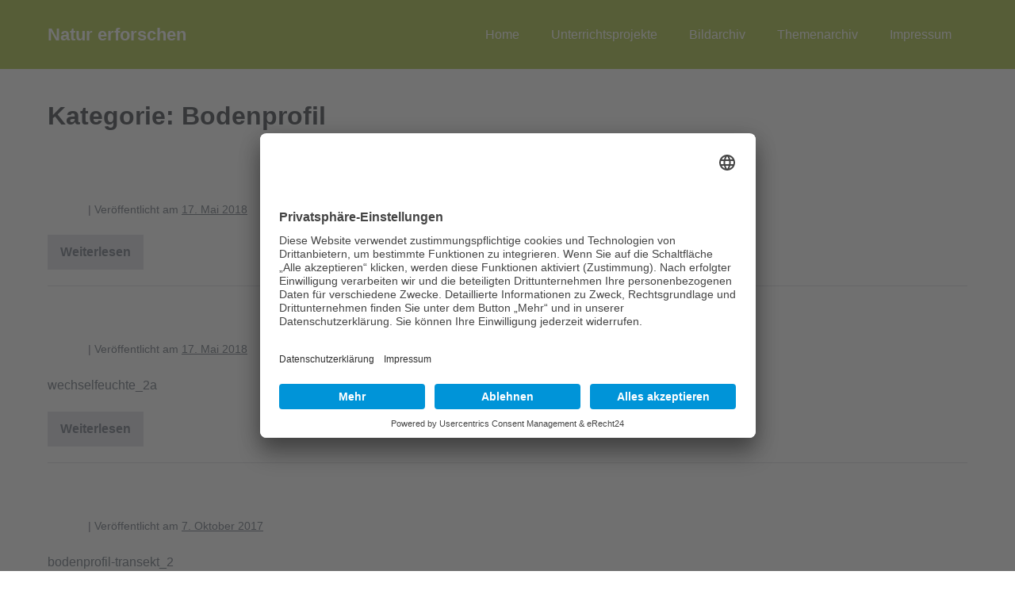

--- FILE ---
content_type: text/html; charset=UTF-8
request_url: https://www.natur-erforschen.net/media-category/bodenprofil-waldboden/
body_size: 9006
content:
 <!DOCTYPE html>
<html lang="de">
<head>
<meta charset="UTF-8">
<meta name="viewport" content="width=device-width, initial-scale=1">
<link rel="profile" href="http://gmpg.org/xfn/11">
<title>Bodenprofil - Natur erforschen</title>
<meta name='robots' content='max-image-preview:large' />
<link rel="alternate" type="application/rss+xml" title="Natur erforschen &raquo; Feed" href="https://www.natur-erforschen.net/feed/" />
<link rel="alternate" type="application/rss+xml" title="Natur erforschen &raquo; Kommentar-Feed" href="https://www.natur-erforschen.net/comments/feed/" />
<link rel="alternate" type="application/rss+xml" title="Natur erforschen &raquo; Kategorie-Feed für Bodenprofil" href="https://www.natur-erforschen.net/media-category/bodenprofil-waldboden/feed/" />
<style class="wpbf-google-fonts"></style>
<style id='wp-img-auto-sizes-contain-inline-css'>
img:is([sizes=auto i],[sizes^="auto," i]){contain-intrinsic-size:3000px 1500px}
/*# sourceURL=wp-img-auto-sizes-contain-inline-css */
</style>
<style id='wp-block-library-inline-css'>
:root{--wp-block-synced-color:#7a00df;--wp-block-synced-color--rgb:122,0,223;--wp-bound-block-color:var(--wp-block-synced-color);--wp-editor-canvas-background:#ddd;--wp-admin-theme-color:#007cba;--wp-admin-theme-color--rgb:0,124,186;--wp-admin-theme-color-darker-10:#006ba1;--wp-admin-theme-color-darker-10--rgb:0,107,160.5;--wp-admin-theme-color-darker-20:#005a87;--wp-admin-theme-color-darker-20--rgb:0,90,135;--wp-admin-border-width-focus:2px}@media (min-resolution:192dpi){:root{--wp-admin-border-width-focus:1.5px}}.wp-element-button{cursor:pointer}:root .has-very-light-gray-background-color{background-color:#eee}:root .has-very-dark-gray-background-color{background-color:#313131}:root .has-very-light-gray-color{color:#eee}:root .has-very-dark-gray-color{color:#313131}:root .has-vivid-green-cyan-to-vivid-cyan-blue-gradient-background{background:linear-gradient(135deg,#00d084,#0693e3)}:root .has-purple-crush-gradient-background{background:linear-gradient(135deg,#34e2e4,#4721fb 50%,#ab1dfe)}:root .has-hazy-dawn-gradient-background{background:linear-gradient(135deg,#faaca8,#dad0ec)}:root .has-subdued-olive-gradient-background{background:linear-gradient(135deg,#fafae1,#67a671)}:root .has-atomic-cream-gradient-background{background:linear-gradient(135deg,#fdd79a,#004a59)}:root .has-nightshade-gradient-background{background:linear-gradient(135deg,#330968,#31cdcf)}:root .has-midnight-gradient-background{background:linear-gradient(135deg,#020381,#2874fc)}:root{--wp--preset--font-size--normal:16px;--wp--preset--font-size--huge:42px}.has-regular-font-size{font-size:1em}.has-larger-font-size{font-size:2.625em}.has-normal-font-size{font-size:var(--wp--preset--font-size--normal)}.has-huge-font-size{font-size:var(--wp--preset--font-size--huge)}.has-text-align-center{text-align:center}.has-text-align-left{text-align:left}.has-text-align-right{text-align:right}.has-fit-text{white-space:nowrap!important}#end-resizable-editor-section{display:none}.aligncenter{clear:both}.items-justified-left{justify-content:flex-start}.items-justified-center{justify-content:center}.items-justified-right{justify-content:flex-end}.items-justified-space-between{justify-content:space-between}.screen-reader-text{border:0;clip-path:inset(50%);height:1px;margin:-1px;overflow:hidden;padding:0;position:absolute;width:1px;word-wrap:normal!important}.screen-reader-text:focus{background-color:#ddd;clip-path:none;color:#444;display:block;font-size:1em;height:auto;left:5px;line-height:normal;padding:15px 23px 14px;text-decoration:none;top:5px;width:auto;z-index:100000}html :where(.has-border-color){border-style:solid}html :where([style*=border-top-color]){border-top-style:solid}html :where([style*=border-right-color]){border-right-style:solid}html :where([style*=border-bottom-color]){border-bottom-style:solid}html :where([style*=border-left-color]){border-left-style:solid}html :where([style*=border-width]){border-style:solid}html :where([style*=border-top-width]){border-top-style:solid}html :where([style*=border-right-width]){border-right-style:solid}html :where([style*=border-bottom-width]){border-bottom-style:solid}html :where([style*=border-left-width]){border-left-style:solid}html :where(img[class*=wp-image-]){height:auto;max-width:100%}:where(figure){margin:0 0 1em}html :where(.is-position-sticky){--wp-admin--admin-bar--position-offset:var(--wp-admin--admin-bar--height,0px)}@media screen and (max-width:600px){html :where(.is-position-sticky){--wp-admin--admin-bar--position-offset:0px}}
/*# sourceURL=wp-block-library-inline-css */
</style><style id='global-styles-inline-css'>
:root{--wp--preset--aspect-ratio--square: 1;--wp--preset--aspect-ratio--4-3: 4/3;--wp--preset--aspect-ratio--3-4: 3/4;--wp--preset--aspect-ratio--3-2: 3/2;--wp--preset--aspect-ratio--2-3: 2/3;--wp--preset--aspect-ratio--16-9: 16/9;--wp--preset--aspect-ratio--9-16: 9/16;--wp--preset--color--black: #000000;--wp--preset--color--cyan-bluish-gray: #abb8c3;--wp--preset--color--white: #ffffff;--wp--preset--color--pale-pink: #f78da7;--wp--preset--color--vivid-red: #cf2e2e;--wp--preset--color--luminous-vivid-orange: #ff6900;--wp--preset--color--luminous-vivid-amber: #fcb900;--wp--preset--color--light-green-cyan: #7bdcb5;--wp--preset--color--vivid-green-cyan: #00d084;--wp--preset--color--pale-cyan-blue: #8ed1fc;--wp--preset--color--vivid-cyan-blue: #0693e3;--wp--preset--color--vivid-purple: #9b51e0;--wp--preset--gradient--vivid-cyan-blue-to-vivid-purple: linear-gradient(135deg,rgb(6,147,227) 0%,rgb(155,81,224) 100%);--wp--preset--gradient--light-green-cyan-to-vivid-green-cyan: linear-gradient(135deg,rgb(122,220,180) 0%,rgb(0,208,130) 100%);--wp--preset--gradient--luminous-vivid-amber-to-luminous-vivid-orange: linear-gradient(135deg,rgb(252,185,0) 0%,rgb(255,105,0) 100%);--wp--preset--gradient--luminous-vivid-orange-to-vivid-red: linear-gradient(135deg,rgb(255,105,0) 0%,rgb(207,46,46) 100%);--wp--preset--gradient--very-light-gray-to-cyan-bluish-gray: linear-gradient(135deg,rgb(238,238,238) 0%,rgb(169,184,195) 100%);--wp--preset--gradient--cool-to-warm-spectrum: linear-gradient(135deg,rgb(74,234,220) 0%,rgb(151,120,209) 20%,rgb(207,42,186) 40%,rgb(238,44,130) 60%,rgb(251,105,98) 80%,rgb(254,248,76) 100%);--wp--preset--gradient--blush-light-purple: linear-gradient(135deg,rgb(255,206,236) 0%,rgb(152,150,240) 100%);--wp--preset--gradient--blush-bordeaux: linear-gradient(135deg,rgb(254,205,165) 0%,rgb(254,45,45) 50%,rgb(107,0,62) 100%);--wp--preset--gradient--luminous-dusk: linear-gradient(135deg,rgb(255,203,112) 0%,rgb(199,81,192) 50%,rgb(65,88,208) 100%);--wp--preset--gradient--pale-ocean: linear-gradient(135deg,rgb(255,245,203) 0%,rgb(182,227,212) 50%,rgb(51,167,181) 100%);--wp--preset--gradient--electric-grass: linear-gradient(135deg,rgb(202,248,128) 0%,rgb(113,206,126) 100%);--wp--preset--gradient--midnight: linear-gradient(135deg,rgb(2,3,129) 0%,rgb(40,116,252) 100%);--wp--preset--font-size--small: 14px;--wp--preset--font-size--medium: 20px;--wp--preset--font-size--large: 20px;--wp--preset--font-size--x-large: 42px;--wp--preset--font-size--tiny: 12px;--wp--preset--font-size--regular: 16px;--wp--preset--font-size--larger: 32px;--wp--preset--font-size--extra: 44px;--wp--preset--spacing--20: 0.44rem;--wp--preset--spacing--30: 0.67rem;--wp--preset--spacing--40: 1rem;--wp--preset--spacing--50: 1.5rem;--wp--preset--spacing--60: 2.25rem;--wp--preset--spacing--70: 3.38rem;--wp--preset--spacing--80: 5.06rem;--wp--preset--shadow--natural: 6px 6px 9px rgba(0, 0, 0, 0.2);--wp--preset--shadow--deep: 12px 12px 50px rgba(0, 0, 0, 0.4);--wp--preset--shadow--sharp: 6px 6px 0px rgba(0, 0, 0, 0.2);--wp--preset--shadow--outlined: 6px 6px 0px -3px rgb(255, 255, 255), 6px 6px rgb(0, 0, 0);--wp--preset--shadow--crisp: 6px 6px 0px rgb(0, 0, 0);}:root { --wp--style--global--content-size: 1000px;--wp--style--global--wide-size: 1400px; }:where(body) { margin: 0; }.wp-site-blocks > .alignleft { float: left; margin-right: 2em; }.wp-site-blocks > .alignright { float: right; margin-left: 2em; }.wp-site-blocks > .aligncenter { justify-content: center; margin-left: auto; margin-right: auto; }:where(.wp-site-blocks) > * { margin-block-start: 24px; margin-block-end: 0; }:where(.wp-site-blocks) > :first-child { margin-block-start: 0; }:where(.wp-site-blocks) > :last-child { margin-block-end: 0; }:root { --wp--style--block-gap: 24px; }:root :where(.is-layout-flow) > :first-child{margin-block-start: 0;}:root :where(.is-layout-flow) > :last-child{margin-block-end: 0;}:root :where(.is-layout-flow) > *{margin-block-start: 24px;margin-block-end: 0;}:root :where(.is-layout-constrained) > :first-child{margin-block-start: 0;}:root :where(.is-layout-constrained) > :last-child{margin-block-end: 0;}:root :where(.is-layout-constrained) > *{margin-block-start: 24px;margin-block-end: 0;}:root :where(.is-layout-flex){gap: 24px;}:root :where(.is-layout-grid){gap: 24px;}.is-layout-flow > .alignleft{float: left;margin-inline-start: 0;margin-inline-end: 2em;}.is-layout-flow > .alignright{float: right;margin-inline-start: 2em;margin-inline-end: 0;}.is-layout-flow > .aligncenter{margin-left: auto !important;margin-right: auto !important;}.is-layout-constrained > .alignleft{float: left;margin-inline-start: 0;margin-inline-end: 2em;}.is-layout-constrained > .alignright{float: right;margin-inline-start: 2em;margin-inline-end: 0;}.is-layout-constrained > .aligncenter{margin-left: auto !important;margin-right: auto !important;}.is-layout-constrained > :where(:not(.alignleft):not(.alignright):not(.alignfull)){max-width: var(--wp--style--global--content-size);margin-left: auto !important;margin-right: auto !important;}.is-layout-constrained > .alignwide{max-width: var(--wp--style--global--wide-size);}body .is-layout-flex{display: flex;}.is-layout-flex{flex-wrap: wrap;align-items: center;}.is-layout-flex > :is(*, div){margin: 0;}body .is-layout-grid{display: grid;}.is-layout-grid > :is(*, div){margin: 0;}body{padding-top: 0px;padding-right: 0px;padding-bottom: 0px;padding-left: 0px;}a:where(:not(.wp-element-button)){text-decoration: underline;}:root :where(.wp-element-button, .wp-block-button__link){background-color: #32373c;border-width: 0;color: #fff;font-family: inherit;font-size: inherit;font-style: inherit;font-weight: inherit;letter-spacing: inherit;line-height: inherit;padding-top: calc(0.667em + 2px);padding-right: calc(1.333em + 2px);padding-bottom: calc(0.667em + 2px);padding-left: calc(1.333em + 2px);text-decoration: none;text-transform: inherit;}.has-black-color{color: var(--wp--preset--color--black) !important;}.has-cyan-bluish-gray-color{color: var(--wp--preset--color--cyan-bluish-gray) !important;}.has-white-color{color: var(--wp--preset--color--white) !important;}.has-pale-pink-color{color: var(--wp--preset--color--pale-pink) !important;}.has-vivid-red-color{color: var(--wp--preset--color--vivid-red) !important;}.has-luminous-vivid-orange-color{color: var(--wp--preset--color--luminous-vivid-orange) !important;}.has-luminous-vivid-amber-color{color: var(--wp--preset--color--luminous-vivid-amber) !important;}.has-light-green-cyan-color{color: var(--wp--preset--color--light-green-cyan) !important;}.has-vivid-green-cyan-color{color: var(--wp--preset--color--vivid-green-cyan) !important;}.has-pale-cyan-blue-color{color: var(--wp--preset--color--pale-cyan-blue) !important;}.has-vivid-cyan-blue-color{color: var(--wp--preset--color--vivid-cyan-blue) !important;}.has-vivid-purple-color{color: var(--wp--preset--color--vivid-purple) !important;}.has-black-background-color{background-color: var(--wp--preset--color--black) !important;}.has-cyan-bluish-gray-background-color{background-color: var(--wp--preset--color--cyan-bluish-gray) !important;}.has-white-background-color{background-color: var(--wp--preset--color--white) !important;}.has-pale-pink-background-color{background-color: var(--wp--preset--color--pale-pink) !important;}.has-vivid-red-background-color{background-color: var(--wp--preset--color--vivid-red) !important;}.has-luminous-vivid-orange-background-color{background-color: var(--wp--preset--color--luminous-vivid-orange) !important;}.has-luminous-vivid-amber-background-color{background-color: var(--wp--preset--color--luminous-vivid-amber) !important;}.has-light-green-cyan-background-color{background-color: var(--wp--preset--color--light-green-cyan) !important;}.has-vivid-green-cyan-background-color{background-color: var(--wp--preset--color--vivid-green-cyan) !important;}.has-pale-cyan-blue-background-color{background-color: var(--wp--preset--color--pale-cyan-blue) !important;}.has-vivid-cyan-blue-background-color{background-color: var(--wp--preset--color--vivid-cyan-blue) !important;}.has-vivid-purple-background-color{background-color: var(--wp--preset--color--vivid-purple) !important;}.has-black-border-color{border-color: var(--wp--preset--color--black) !important;}.has-cyan-bluish-gray-border-color{border-color: var(--wp--preset--color--cyan-bluish-gray) !important;}.has-white-border-color{border-color: var(--wp--preset--color--white) !important;}.has-pale-pink-border-color{border-color: var(--wp--preset--color--pale-pink) !important;}.has-vivid-red-border-color{border-color: var(--wp--preset--color--vivid-red) !important;}.has-luminous-vivid-orange-border-color{border-color: var(--wp--preset--color--luminous-vivid-orange) !important;}.has-luminous-vivid-amber-border-color{border-color: var(--wp--preset--color--luminous-vivid-amber) !important;}.has-light-green-cyan-border-color{border-color: var(--wp--preset--color--light-green-cyan) !important;}.has-vivid-green-cyan-border-color{border-color: var(--wp--preset--color--vivid-green-cyan) !important;}.has-pale-cyan-blue-border-color{border-color: var(--wp--preset--color--pale-cyan-blue) !important;}.has-vivid-cyan-blue-border-color{border-color: var(--wp--preset--color--vivid-cyan-blue) !important;}.has-vivid-purple-border-color{border-color: var(--wp--preset--color--vivid-purple) !important;}.has-vivid-cyan-blue-to-vivid-purple-gradient-background{background: var(--wp--preset--gradient--vivid-cyan-blue-to-vivid-purple) !important;}.has-light-green-cyan-to-vivid-green-cyan-gradient-background{background: var(--wp--preset--gradient--light-green-cyan-to-vivid-green-cyan) !important;}.has-luminous-vivid-amber-to-luminous-vivid-orange-gradient-background{background: var(--wp--preset--gradient--luminous-vivid-amber-to-luminous-vivid-orange) !important;}.has-luminous-vivid-orange-to-vivid-red-gradient-background{background: var(--wp--preset--gradient--luminous-vivid-orange-to-vivid-red) !important;}.has-very-light-gray-to-cyan-bluish-gray-gradient-background{background: var(--wp--preset--gradient--very-light-gray-to-cyan-bluish-gray) !important;}.has-cool-to-warm-spectrum-gradient-background{background: var(--wp--preset--gradient--cool-to-warm-spectrum) !important;}.has-blush-light-purple-gradient-background{background: var(--wp--preset--gradient--blush-light-purple) !important;}.has-blush-bordeaux-gradient-background{background: var(--wp--preset--gradient--blush-bordeaux) !important;}.has-luminous-dusk-gradient-background{background: var(--wp--preset--gradient--luminous-dusk) !important;}.has-pale-ocean-gradient-background{background: var(--wp--preset--gradient--pale-ocean) !important;}.has-electric-grass-gradient-background{background: var(--wp--preset--gradient--electric-grass) !important;}.has-midnight-gradient-background{background: var(--wp--preset--gradient--midnight) !important;}.has-small-font-size{font-size: var(--wp--preset--font-size--small) !important;}.has-medium-font-size{font-size: var(--wp--preset--font-size--medium) !important;}.has-large-font-size{font-size: var(--wp--preset--font-size--large) !important;}.has-x-large-font-size{font-size: var(--wp--preset--font-size--x-large) !important;}.has-tiny-font-size{font-size: var(--wp--preset--font-size--tiny) !important;}.has-regular-font-size{font-size: var(--wp--preset--font-size--regular) !important;}.has-larger-font-size{font-size: var(--wp--preset--font-size--larger) !important;}.has-extra-font-size{font-size: var(--wp--preset--font-size--extra) !important;}
/*# sourceURL=global-styles-inline-css */
</style>
<!-- <link rel='stylesheet' id='foobox-free-min-css' href='https://www.natur-erforschen.net/wp-content/plugins/foobox-image-lightbox/free/css/foobox.free.min.css?ver=2.7.41' media='all' /> -->
<!-- <link rel='stylesheet' id='crellyslider.min-css' href='https://www.natur-erforschen.net/wp-content/plugins/crelly-slider/css/crellyslider.min.css?ver=1.4.7' media='all' /> -->
<!-- <link rel='stylesheet' id='dslc-fontawesome-css' href='https://www.natur-erforschen.net/wp-content/plugins/live-composer-page-builder/css/font-awesome.css?ver=2.1.0' media='all' /> -->
<!-- <link rel='stylesheet' id='dslc-plugins-css-css' href='https://www.natur-erforschen.net/wp-content/plugins/live-composer-page-builder/css/dist/frontend.plugins.min.css?ver=2.1.0' media='all' /> -->
<!-- <link rel='stylesheet' id='dslc-frontend-css-css' href='https://www.natur-erforschen.net/wp-content/plugins/live-composer-page-builder/css/dist/frontend.min.css?ver=2.1.0' media='all' /> -->
<!-- <link rel='stylesheet' id='wpbf-icon-font-css' href='https://www.natur-erforschen.net/wp-content/themes/page-builder-framework/css/min/iconfont-min.css?ver=2.11.8' media='all' /> -->
<!-- <link rel='stylesheet' id='wpbf-style-css' href='https://www.natur-erforschen.net/wp-content/themes/page-builder-framework/css/min/style-min.css?ver=2.11.8' media='all' /> -->
<!-- <link rel='stylesheet' id='wpbf-responsive-css' href='https://www.natur-erforschen.net/wp-content/themes/page-builder-framework/css/min/responsive-min.css?ver=2.11.8' media='all' /> -->
<!-- <link rel='stylesheet' id='wpbf-premium-css' href='https://www.natur-erforschen.net/wp-content/plugins/wpbf-premium/css/wpbf-premium.css?ver=2.10.3' media='all' /> -->
<!-- <link rel='stylesheet' id='wpbf-customizer-css' href='https://www.natur-erforschen.net/wp-content/uploads/page-builder-framework/wpbf-customizer-styles.css?ver=1769652484' media='all' /> -->
<!-- <link rel='stylesheet' id='wp-add-custom-css-css' href='https://www.natur-erforschen.net?display_custom_css=css&#038;ver=6.9' media='all' /> -->
<link rel="stylesheet" type="text/css" href="//www.natur-erforschen.net/wp-content/cache/wpfc-minified/rrhujo0/dk2tj.css" media="all"/>
<script src='//www.natur-erforschen.net/wp-content/cache/wpfc-minified/phsprfb/2l5fd.js' type="text/javascript"></script>
<!-- <script src="https://www.natur-erforschen.net/wp-includes/js/jquery/jquery.min.js?ver=3.7.1" id="jquery-core-js"></script> -->
<!-- <script src="https://www.natur-erforschen.net/wp-includes/js/jquery/jquery-migrate.min.js?ver=3.4.1" id="jquery-migrate-js"></script> -->
<!-- <script src="https://www.natur-erforschen.net/wp-includes/js/jquery/ui/core.min.js?ver=1.13.3" id="jquery-ui-core-js"></script> -->
<!-- <script src="https://www.natur-erforschen.net/wp-content/plugins/crelly-slider/js/jquery.crellyslider.min.js?ver=1.4.7" id="jquery.crellyslider.min-js"></script> -->
<!-- <script src="https://www.natur-erforschen.net/wp-content/plugins/live-composer-page-builder/js/dist/client_plugins.min.js?ver=2.1.0" id="dslc-plugins-js-js"></script> -->
<script id="foobox-free-min-js-before">
/* Run FooBox FREE (v2.7.41) */
var FOOBOX = window.FOOBOX = {
ready: true,
disableOthers: false,
o: {wordpress: { enabled: true }, countMessage:'image %index of %total', captions: { dataTitle: ["captionTitle","title"], dataDesc: ["captionDesc","description"] }, rel: '', excludes:'.fbx-link,.nofoobox,.nolightbox,a[href*="pinterest.com/pin/create/button/"]', affiliate : { enabled: false }},
selectors: [
".foogallery-container.foogallery-lightbox-foobox", ".foogallery-container.foogallery-lightbox-foobox-free", ".gallery", ".wp-block-gallery", ".wp-caption", ".wp-block-image", "a:has(img[class*=wp-image-])", ".post a:has(img[class*=wp-image-])", ".foobox"
],
pre: function( $ ){
// Custom JavaScript (Pre)
},
post: function( $ ){
// Custom JavaScript (Post)
// Custom Captions Code
},
custom: function( $ ){
// Custom Extra JS
}
};
//# sourceURL=foobox-free-min-js-before
</script>
<script src='//www.natur-erforschen.net/wp-content/cache/wpfc-minified/7m4ca3id/2l5fd.js' type="text/javascript"></script>
<!-- <script src="https://www.natur-erforschen.net/wp-content/plugins/foobox-image-lightbox/free/js/foobox.free.min.js?ver=2.7.41" id="foobox-free-min-js"></script> -->
<link rel="https://api.w.org/" href="https://www.natur-erforschen.net/wp-json/" /><link rel="EditURI" type="application/rsd+xml" title="RSD" href="https://www.natur-erforschen.net/xmlrpc.php?rsd" />
<meta name="generator" content="WordPress 6.9" />
<meta name="theme-color" content="#ffffff"><style type="text/css">.dslc-modules-section-wrapper, .dslca-add-modules-section { width : 1200px; } .dslc-modules-section:not(.dslc-full) { padding-left: 4%;  padding-right: 4%; } .dslc-modules-section { width:px;margin-left:0%;margin-right:0%;margin-bottom:0px;padding-bottom:80px;padding-top:80px;padding-left:0%;padding-right:0%;background-image:none;background-repeat:repeat;background-position:left top;background-attachment:scroll;background-size:auto;border-width:0px;border-style:solid; }</style></head>
<body class="archive tax-media_category term-bodenprofil-waldboden term-31 wp-theme-page-builder-framework wpbf wpbf-no-sidebar" itemscope="itemscope" itemtype="https://schema.org/WebPage">
<a class="screen-reader-text skip-link" href="#content" title="Zum Inhalt springen">Zum Inhalt springen</a>
<div id="container" class="hfeed wpbf-page">
<header id="header" class="wpbf-page-header" itemscope="itemscope" itemtype="https://schema.org/WPHeader">
<div class="wpbf-navigation" data-sub-menu-animation-duration="250">
<div class="wpbf-container wpbf-container-center wpbf-visible-large wpbf-nav-wrapper wpbf-menu-right">
<div class="wpbf-grid wpbf-grid-collapse">
<div class="wpbf-1-4 wpbf-logo-container">
<div class="wpbf-logo" itemscope="itemscope" itemtype="https://schema.org/Organization"><span class="site-title" itemprop="name"><a href="https://www.natur-erforschen.net" rel="home" itemprop="url">Natur erforschen</a></span></div>
</div>
<div class="wpbf-3-4 wpbf-menu-container">
<nav id="navigation" class="wpbf-clearfix" itemscope="itemscope" itemtype="https://schema.org/SiteNavigationElement" aria-label="Website-Navigation">
<style class="wpbf-mega-menu-styles">
</style>
<ul id="menu-main" class="wpbf-menu wpbf-sub-menu wpbf-sub-menu-align-left wpbf-sub-menu-animation-fade wpbf-menu-effect-none wpbf-menu-animation-fade wpbf-menu-align-center"><li id="menu-item-7" class="menu-item menu-item-type-post_type menu-item-object-page menu-item-home menu-item-7"><a href="https://www.natur-erforschen.net/" title="Natur beobachten - Natur erforschen - Natur erleben">Home</a></li>
<li id="menu-item-29" class="menu-item menu-item-type-post_type menu-item-object-page menu-item-29"><a href="https://www.natur-erforschen.net/unterrichtsprojekte.html" title="Landing-Site der Unterrichtsprojekte">Unterrichtsprojekte</a></li>
<li id="menu-item-3904" class="menu-item menu-item-type-custom menu-item-object-custom menu-item-3904"><a href="https://www.natur-erforschen.net/bildarchiv/">Bildarchiv</a></li>
<li id="menu-item-3905" class="menu-item menu-item-type-custom menu-item-object-custom menu-item-3905"><a href="https://www.natur-erforschen.net/themenarchiv/">Themenarchiv</a></li>
<li id="menu-item-3239" class="menu-item menu-item-type-post_type menu-item-object-page menu-item-3239"><a href="https://www.natur-erforschen.net/impressum.html">Impressum</a></li>
</ul>
</nav>
</div>
</div>
</div>
<div class="wpbf-mobile-menu-hamburger wpbf-hidden-large">
<div class="wpbf-mobile-nav-wrapper wpbf-container wpbf-container-center">
<div class="wpbf-mobile-logo-container wpbf-2-3">
<div class="wpbf-mobile-logo" itemscope="itemscope" itemtype="https://schema.org/Organization"><span class="site-title" itemprop="name"><a href="https://www.natur-erforschen.net" rel="home" itemprop="url">Natur erforschen</a></span></div>
</div>
<div class="wpbf-menu-toggle-container wpbf-1-3">
<button id="wpbf-mobile-menu-toggle" class="wpbf-mobile-nav-item wpbf-mobile-menu-toggle wpbff wpbff-hamburger" aria-label="Mobile-Navigation" aria-controls="navigation" aria-expanded="false" aria-haspopup="true">
<span class="screen-reader-text">Menü-Schalter</span>
</button>
</div>
</div>
<div class="wpbf-mobile-menu-container">
<nav id="mobile-navigation" itemscope="itemscope" itemtype="https://schema.org/SiteNavigationElement" aria-labelledby="wpbf-mobile-menu-toggle">
<ul id="menu-main-1" class="wpbf-mobile-menu"><li class="menu-item menu-item-type-post_type menu-item-object-page menu-item-home menu-item-7"><a href="https://www.natur-erforschen.net/" title="Natur beobachten - Natur erforschen - Natur erleben">Home</a></li>
<li class="menu-item menu-item-type-post_type menu-item-object-page menu-item-29"><a href="https://www.natur-erforschen.net/unterrichtsprojekte.html" title="Landing-Site der Unterrichtsprojekte">Unterrichtsprojekte</a></li>
<li class="menu-item menu-item-type-custom menu-item-object-custom menu-item-3904"><a href="https://www.natur-erforschen.net/bildarchiv/">Bildarchiv</a></li>
<li class="menu-item menu-item-type-custom menu-item-object-custom menu-item-3905"><a href="https://www.natur-erforschen.net/themenarchiv/">Themenarchiv</a></li>
<li class="menu-item menu-item-type-post_type menu-item-object-page menu-item-3239"><a href="https://www.natur-erforschen.net/impressum.html">Impressum</a></li>
</ul>
</nav>
</div>
</div>
</div>
</header>
<div id="content">
<div id="inner-content" class="wpbf-container wpbf-container-center wpbf-padding-medium">
<div class="wpbf-grid wpbf-main-grid wpbf-grid-medium">
<main id="main" class="wpbf-main wpbf-medium-2-3 wpbf-archive-content wpbf-attachment-archive wpbf-attachment-archive-content wpbf-attachment-taxonomy-content">
<h1 class="page-title">Kategorie: <span>Bodenprofil</span></h1>
<article id="post-3951" class="wpbf-blog-layout-default wpbf-post-style-plain post-3951 attachment type-attachment status-inherit hentry media_category-bodenprofil-waldboden wpbf-post" itemscope="itemscope" itemtype="https://schema.org/CreativeWork">
<header class="article-header">
<h3 class="entry-title" itemprop="headline">
<a href="https://www.natur-erforschen.net/wechselfeuchte_2/" rel="bookmark" title="wechselfeuchte_2">wechselfeuchte_2</a>
</h3>
<p class="article-meta"><span class="article-author author vcard" itemscope="itemscope" itemprop="author" itemtype="https://schema.org/Person"><a class="url fn" href="https://www.natur-erforschen.net/author/blagent/" title="Alle Beiträge von blagent anzeigen" rel="author" itemprop="url"><span itemprop="name">blagent</span></a></span><span class="article-meta-separator"> | </span><span class="posted-on">Veröffentlicht am</span> <time class="article-time published" datetime="2018-05-17T23:07:12+02:00" itemprop="datePublished">17. Mai 2018</time><span class="article-meta-separator"> | </span></p>
</header>
<section class="entry-summary article-content" itemprop="text">
</section>
<footer class="article-footer">
<a href="https://www.natur-erforschen.net/wechselfeuchte_2/" class="wpbf-read-more wpbf-button">Weiterlesen<span class="screen-reader-text">wechselfeuchte_2</span></a>
</footer>
</article>
<article id="post-3950" class="wpbf-blog-layout-default wpbf-post-style-plain post-3950 attachment type-attachment status-inherit hentry media_category-bodenprofil-waldboden wpbf-post" itemscope="itemscope" itemtype="https://schema.org/CreativeWork">
<header class="article-header">
<h3 class="entry-title" itemprop="headline">
<a href="https://www.natur-erforschen.net/wechselfeuchte_2a/" rel="bookmark" title="wechselfeuchte_2a">wechselfeuchte_2a</a>
</h3>
<p class="article-meta"><span class="article-author author vcard" itemscope="itemscope" itemprop="author" itemtype="https://schema.org/Person"><a class="url fn" href="https://www.natur-erforschen.net/author/blagent/" title="Alle Beiträge von blagent anzeigen" rel="author" itemprop="url"><span itemprop="name">blagent</span></a></span><span class="article-meta-separator"> | </span><span class="posted-on">Veröffentlicht am</span> <time class="article-time published" datetime="2018-05-17T22:56:52+02:00" itemprop="datePublished">17. Mai 2018</time><span class="article-meta-separator"> | </span></p>
</header>
<section class="entry-summary article-content" itemprop="text">
<p>wechselfeuchte_2a</p>
</section>
<footer class="article-footer">
<a href="https://www.natur-erforschen.net/wechselfeuchte_2a/" class="wpbf-read-more wpbf-button">Weiterlesen<span class="screen-reader-text">wechselfeuchte_2a</span></a>
</footer>
</article>
<article id="post-3802" class="wpbf-blog-layout-default wpbf-post-style-plain post-3802 attachment type-attachment status-inherit hentry media_category-bodenprofil-waldboden wpbf-post" itemscope="itemscope" itemtype="https://schema.org/CreativeWork">
<header class="article-header">
<h3 class="entry-title" itemprop="headline">
<a href="https://www.natur-erforschen.net/bodenprofil-transekt_2/" rel="bookmark" title="bodenprofil-transekt_2">bodenprofil-transekt_2</a>
</h3>
<p class="article-meta"><span class="article-author author vcard" itemscope="itemscope" itemprop="author" itemtype="https://schema.org/Person"><a class="url fn" href="https://www.natur-erforschen.net/author/blagent/" title="Alle Beiträge von blagent anzeigen" rel="author" itemprop="url"><span itemprop="name">blagent</span></a></span><span class="article-meta-separator"> | </span><span class="posted-on">Veröffentlicht am</span> <time class="article-time published" datetime="2017-10-07T09:37:51+02:00" itemprop="datePublished">7. Oktober 2017</time><span class="article-meta-separator"> | </span></p>
</header>
<section class="entry-summary article-content" itemprop="text">
<p>bodenprofil-transekt_2</p>
</section>
<footer class="article-footer">
<a href="https://www.natur-erforschen.net/bodenprofil-transekt_2/" class="wpbf-read-more wpbf-button">Weiterlesen<span class="screen-reader-text">bodenprofil-transekt_2</span></a>
</footer>
</article>
<article id="post-3801" class="wpbf-blog-layout-default wpbf-post-style-plain post-3801 attachment type-attachment status-inherit hentry media_category-bodenprofil-waldboden wpbf-post" itemscope="itemscope" itemtype="https://schema.org/CreativeWork">
<header class="article-header">
<h3 class="entry-title" itemprop="headline">
<a href="https://www.natur-erforschen.net/bodenprofil-transekt/" rel="bookmark" title="Bodenprofil-Transekt">Bodenprofil-Transekt</a>
</h3>
<p class="article-meta"><span class="article-author author vcard" itemscope="itemscope" itemprop="author" itemtype="https://schema.org/Person"><a class="url fn" href="https://www.natur-erforschen.net/author/blagent/" title="Alle Beiträge von blagent anzeigen" rel="author" itemprop="url"><span itemprop="name">blagent</span></a></span><span class="article-meta-separator"> | </span><span class="posted-on">Veröffentlicht am</span> <time class="article-time published" datetime="2017-10-07T09:37:33+02:00" itemprop="datePublished">7. Oktober 2017</time><span class="article-meta-separator"> | </span></p>
</header>
<section class="entry-summary article-content" itemprop="text">
</section>
<footer class="article-footer">
<a href="https://www.natur-erforschen.net/bodenprofil-transekt/" class="wpbf-read-more wpbf-button">Weiterlesen<span class="screen-reader-text">Bodenprofil-Transekt</span></a>
</footer>
</article>
<article id="post-3800" class="wpbf-blog-layout-default wpbf-post-style-plain post-3800 attachment type-attachment status-inherit hentry media_category-bodenprofil-waldboden wpbf-post" itemscope="itemscope" itemtype="https://schema.org/CreativeWork">
<header class="article-header">
<h3 class="entry-title" itemprop="headline">
<a href="https://www.natur-erforschen.net/bodenprobe_3a/" rel="bookmark" title="Bodenprobe_3a">Bodenprobe_3a</a>
</h3>
<p class="article-meta"><span class="article-author author vcard" itemscope="itemscope" itemprop="author" itemtype="https://schema.org/Person"><a class="url fn" href="https://www.natur-erforschen.net/author/blagent/" title="Alle Beiträge von blagent anzeigen" rel="author" itemprop="url"><span itemprop="name">blagent</span></a></span><span class="article-meta-separator"> | </span><span class="posted-on">Veröffentlicht am</span> <time class="article-time published" datetime="2017-10-04T12:08:00+02:00" itemprop="datePublished">4. Oktober 2017</time><span class="article-meta-separator"> | </span></p>
</header>
<section class="entry-summary article-content" itemprop="text">
</section>
<footer class="article-footer">
<a href="https://www.natur-erforschen.net/bodenprobe_3a/" class="wpbf-read-more wpbf-button">Weiterlesen<span class="screen-reader-text">Bodenprobe_3a</span></a>
</footer>
</article>
<article id="post-3799" class="wpbf-blog-layout-default wpbf-post-style-plain post-3799 attachment type-attachment status-inherit hentry media_category-bodenprofil-waldboden wpbf-post" itemscope="itemscope" itemtype="https://schema.org/CreativeWork">
<header class="article-header">
<h3 class="entry-title" itemprop="headline">
<a href="https://www.natur-erforschen.net/bodenprobe_2/" rel="bookmark" title="bodenprobe_2">bodenprobe_2</a>
</h3>
<p class="article-meta"><span class="article-author author vcard" itemscope="itemscope" itemprop="author" itemtype="https://schema.org/Person"><a class="url fn" href="https://www.natur-erforschen.net/author/blagent/" title="Alle Beiträge von blagent anzeigen" rel="author" itemprop="url"><span itemprop="name">blagent</span></a></span><span class="article-meta-separator"> | </span><span class="posted-on">Veröffentlicht am</span> <time class="article-time published" datetime="2017-10-04T12:07:58+02:00" itemprop="datePublished">4. Oktober 2017</time><span class="article-meta-separator"> | </span></p>
</header>
<section class="entry-summary article-content" itemprop="text">
</section>
<footer class="article-footer">
<a href="https://www.natur-erforschen.net/bodenprobe_2/" class="wpbf-read-more wpbf-button">Weiterlesen<span class="screen-reader-text">bodenprobe_2</span></a>
</footer>
</article>
<article id="post-3798" class="wpbf-blog-layout-default wpbf-post-style-plain post-3798 attachment type-attachment status-inherit hentry media_category-bodenprofil-waldboden wpbf-post" itemscope="itemscope" itemtype="https://schema.org/CreativeWork">
<header class="article-header">
<h3 class="entry-title" itemprop="headline">
<a href="https://www.natur-erforschen.net/bodenprobe_1/" rel="bookmark" title="bodenprobe_1">bodenprobe_1</a>
</h3>
<p class="article-meta"><span class="article-author author vcard" itemscope="itemscope" itemprop="author" itemtype="https://schema.org/Person"><a class="url fn" href="https://www.natur-erforschen.net/author/blagent/" title="Alle Beiträge von blagent anzeigen" rel="author" itemprop="url"><span itemprop="name">blagent</span></a></span><span class="article-meta-separator"> | </span><span class="posted-on">Veröffentlicht am</span> <time class="article-time published" datetime="2017-10-04T12:07:46+02:00" itemprop="datePublished">4. Oktober 2017</time><span class="article-meta-separator"> | </span></p>
</header>
<section class="entry-summary article-content" itemprop="text">
</section>
<footer class="article-footer">
<a href="https://www.natur-erforschen.net/bodenprobe_1/" class="wpbf-read-more wpbf-button">Weiterlesen<span class="screen-reader-text">bodenprobe_1</span></a>
</footer>
</article>
<article id="post-3797" class="wpbf-blog-layout-default wpbf-post-style-plain post-3797 attachment type-attachment status-inherit hentry media_category-bodenprofil-waldboden wpbf-post" itemscope="itemscope" itemtype="https://schema.org/CreativeWork">
<header class="article-header">
<h3 class="entry-title" itemprop="headline">
<a href="https://www.natur-erforschen.net/auschnitt_sew/" rel="bookmark" title="auschnitt_Sew">auschnitt_Sew</a>
</h3>
<p class="article-meta"><span class="article-author author vcard" itemscope="itemscope" itemprop="author" itemtype="https://schema.org/Person"><a class="url fn" href="https://www.natur-erforschen.net/author/blagent/" title="Alle Beiträge von blagent anzeigen" rel="author" itemprop="url"><span itemprop="name">blagent</span></a></span><span class="article-meta-separator"> | </span><span class="posted-on">Veröffentlicht am</span> <time class="article-time published" datetime="2017-10-04T08:23:46+02:00" itemprop="datePublished">4. Oktober 2017</time><span class="article-meta-separator"> | </span></p>
</header>
<section class="entry-summary article-content" itemprop="text">
</section>
<footer class="article-footer">
<a href="https://www.natur-erforschen.net/auschnitt_sew/" class="wpbf-read-more wpbf-button">Weiterlesen<span class="screen-reader-text">auschnitt_Sew</span></a>
</footer>
</article>
<article id="post-3796" class="wpbf-blog-layout-default wpbf-post-style-plain post-3796 attachment type-attachment status-inherit hentry media_category-bodenprofil-waldboden wpbf-post" itemscope="itemscope" itemtype="https://schema.org/CreativeWork">
<header class="article-header">
<h3 class="entry-title" itemprop="headline">
<a href="https://www.natur-erforschen.net/pseudogley_ausschnitt/" rel="bookmark" title="pseudogley_ausschnitt">pseudogley_ausschnitt</a>
</h3>
<p class="article-meta"><span class="article-author author vcard" itemscope="itemscope" itemprop="author" itemtype="https://schema.org/Person"><a class="url fn" href="https://www.natur-erforschen.net/author/blagent/" title="Alle Beiträge von blagent anzeigen" rel="author" itemprop="url"><span itemprop="name">blagent</span></a></span><span class="article-meta-separator"> | </span><span class="posted-on">Veröffentlicht am</span> <time class="article-time published" datetime="2017-10-04T08:20:47+02:00" itemprop="datePublished">4. Oktober 2017</time><span class="article-meta-separator"> | </span></p>
</header>
<section class="entry-summary article-content" itemprop="text">
</section>
<footer class="article-footer">
<a href="https://www.natur-erforschen.net/pseudogley_ausschnitt/" class="wpbf-read-more wpbf-button">Weiterlesen<span class="screen-reader-text">pseudogley_ausschnitt</span></a>
</footer>
</article>
<article id="post-3795" class="wpbf-blog-layout-default wpbf-post-style-plain post-3795 attachment type-attachment status-inherit hentry media_category-bodenprofil-waldboden wpbf-post" itemscope="itemscope" itemtype="https://schema.org/CreativeWork">
<header class="article-header">
<h3 class="entry-title" itemprop="headline">
<a href="https://www.natur-erforschen.net/lackabzug_pseudogley_1280/" rel="bookmark" title="lackabzug_pseudogley_1280">lackabzug_pseudogley_1280</a>
</h3>
<p class="article-meta"><span class="article-author author vcard" itemscope="itemscope" itemprop="author" itemtype="https://schema.org/Person"><a class="url fn" href="https://www.natur-erforschen.net/author/blagent/" title="Alle Beiträge von blagent anzeigen" rel="author" itemprop="url"><span itemprop="name">blagent</span></a></span><span class="article-meta-separator"> | </span><span class="posted-on">Veröffentlicht am</span> <time class="article-time published" datetime="2017-10-04T08:20:09+02:00" itemprop="datePublished">4. Oktober 2017</time><span class="article-meta-separator"> | </span></p>
</header>
<section class="entry-summary article-content" itemprop="text">
</section>
<footer class="article-footer">
<a href="https://www.natur-erforschen.net/lackabzug_pseudogley_1280/" class="wpbf-read-more wpbf-button">Weiterlesen<span class="screen-reader-text">lackabzug_pseudogley_1280</span></a>
</footer>
</article>
<nav class="navigation pagination" aria-label="Seitennummerierung der Beiträge">
<h2 class="screen-reader-text">Seitennummerierung der Beiträge</h2>
<div class="nav-links"><span aria-current="page" class="page-numbers current">1</span>
<a class="page-numbers" href="https://www.natur-erforschen.net/media-category/bodenprofil-waldboden/page/2/">2</a>
<a class="page-numbers" href="https://www.natur-erforschen.net/media-category/bodenprofil-waldboden/page/3/">3</a>
<a class="page-numbers" href="https://www.natur-erforschen.net/media-category/bodenprofil-waldboden/page/4/">4</a>
<a class="next page-numbers" href="https://www.natur-erforschen.net/media-category/bodenprofil-waldboden/page/2/">Nächste &rarr;</a></div>
</nav>
</main>
</div>
</div>
</div>

<footer id="footer" class="wpbf-page-footer" itemscope="itemscope" itemtype="https://schema.org/WPFooter">
<div class="wpbf-widget-footer">
<div class="wpbf-inner-widget-footer wpbf-container wpbf-container-center wpbf-padding-large">
<div class="wpbf-grid wpbf-grid-small-1-2 wpbf-grid-medium-1-3">
<div class="wpbf-footer-widget wpbf-footer-widget-1"><div id="text-4" class="widget widget_text">			<div class="textwidget"><p><a href="https://www.natur-erforschen.net/herausgeber.html" title="Herausgeber">Herausgeber</a><br />
<a href="https://www.natur-erforschen.net/datenschutz.html" title="Datenschutz">Datenschutz</a><br />
<a href="https://www.natur-erforschen.net/impressum.html" title="Impressum">Impressum</a><br />
<a href="https://www.natur-erforschen.net/bearbeitungsstand.html" title="Bearbeitungsstand">Bearbeitungsstand</a></p>
</div>
</div></div><div class="wpbf-footer-widget wpbf-footer-widget-2"><div id="text-3" class="widget widget_text">			<div class="textwidget"><p><a href="https://www.natur-erforschen.net/kontakt.html" title="Kontakt">Kontakt</a><br />
<a href="https://www.natur-erforschen.net/hilfe.html" title="Hilfe">Hilfe</a></p>
</div>
</div></div><div class="wpbf-footer-widget wpbf-footer-widget-3"><div id="search-2" class="widget widget_search">
<form role="search" method="get" class="searchform" action="https://www.natur-erforschen.net/">
<label>
<span class="screen-reader-text">Suche nach:</span>
<input type="search" id="searchform-1" name="s" value="" placeholder="Suchen …" title="Eingabetaste drücken, um zu suchen" />
<button value="Suche" class="wpbff wpbff-search"></button>
</label>
</form>
</div></div>
</div>
</div>
</div>
<div class="wpbf-inner-footer wpbf-container wpbf-container-center wpbf-footer-one-column">
<div class="wpbf-inner-footer-content">
&copy; 2026 - Natur erforschen | All rights reserved
</div>
</div>
</footer>
</div>
<script type="speculationrules">
{"prefetch":[{"source":"document","where":{"and":[{"href_matches":"/*"},{"not":{"href_matches":["/wp-*.php","/wp-admin/*","/wp-content/uploads/*","/wp-content/*","/wp-content/plugins/*","/wp-content/themes/page-builder-framework/*","/*\\?(.+)"]}},{"not":{"selector_matches":"a[rel~=\"nofollow\"]"}},{"not":{"selector_matches":".no-prefetch, .no-prefetch a"}}]},"eagerness":"conservative"}]}
</script>
<script id="usercentrics-cmp" async data-eu-mode="true" data-settings-id="TkHER0uTD" src="https://app.eu.usercentrics.eu/browser-ui/latest/loader.js"></script><a class="scrolltop" rel="nofollow" href="javascript:void(0)" data-scrolltop-value="400"><span class="screen-reader-text">Nach oben</span><i class="wpbff wpbff-arrow-up"></i></a><script id="mediaelement-core-js-before">
var mejsL10n = {"language":"de","strings":{"mejs.download-file":"Datei herunterladen","mejs.install-flash":"Du verwendest einen Browser, der nicht den Flash-Player aktiviert oder installiert hat. Bitte aktiviere dein Flash-Player-Plugin oder lade die neueste Version von https://get.adobe.com/flashplayer/ herunter","mejs.fullscreen":"Vollbild","mejs.play":"Wiedergeben","mejs.pause":"Pausieren","mejs.time-slider":"Zeit-Schieberegler","mejs.time-help-text":"Benutze die Pfeiltasten Links/Rechts, um 1\u00a0Sekunde vor- oder zur\u00fcckzuspringen. Mit den Pfeiltasten Hoch/Runter kannst du um 10\u00a0Sekunden vor- oder zur\u00fcckspringen.","mejs.live-broadcast":"Live-\u00dcbertragung","mejs.volume-help-text":"Pfeiltasten Hoch/Runter benutzen, um die Lautst\u00e4rke zu regeln.","mejs.unmute":"Lautschalten","mejs.mute":"Stummschalten","mejs.volume-slider":"Lautst\u00e4rkeregler","mejs.video-player":"Video-Player","mejs.audio-player":"Audio-Player","mejs.captions-subtitles":"Untertitel","mejs.captions-chapters":"Kapitel","mejs.none":"Keine","mejs.afrikaans":"Afrikaans","mejs.albanian":"Albanisch","mejs.arabic":"Arabisch","mejs.belarusian":"Wei\u00dfrussisch","mejs.bulgarian":"Bulgarisch","mejs.catalan":"Katalanisch","mejs.chinese":"Chinesisch","mejs.chinese-simplified":"Chinesisch (vereinfacht)","mejs.chinese-traditional":"Chinesisch (traditionell)","mejs.croatian":"Kroatisch","mejs.czech":"Tschechisch","mejs.danish":"D\u00e4nisch","mejs.dutch":"Niederl\u00e4ndisch","mejs.english":"Englisch","mejs.estonian":"Estnisch","mejs.filipino":"Filipino","mejs.finnish":"Finnisch","mejs.french":"Franz\u00f6sisch","mejs.galician":"Galicisch","mejs.german":"Deutsch","mejs.greek":"Griechisch","mejs.haitian-creole":"Haitianisch-Kreolisch","mejs.hebrew":"Hebr\u00e4isch","mejs.hindi":"Hindi","mejs.hungarian":"Ungarisch","mejs.icelandic":"Isl\u00e4ndisch","mejs.indonesian":"Indonesisch","mejs.irish":"Irisch","mejs.italian":"Italienisch","mejs.japanese":"Japanisch","mejs.korean":"Koreanisch","mejs.latvian":"Lettisch","mejs.lithuanian":"Litauisch","mejs.macedonian":"Mazedonisch","mejs.malay":"Malaiisch","mejs.maltese":"Maltesisch","mejs.norwegian":"Norwegisch","mejs.persian":"Persisch","mejs.polish":"Polnisch","mejs.portuguese":"Portugiesisch","mejs.romanian":"Rum\u00e4nisch","mejs.russian":"Russisch","mejs.serbian":"Serbisch","mejs.slovak":"Slowakisch","mejs.slovenian":"Slowenisch","mejs.spanish":"Spanisch","mejs.swahili":"Suaheli","mejs.swedish":"Schwedisch","mejs.tagalog":"Tagalog","mejs.thai":"Thai","mejs.turkish":"T\u00fcrkisch","mejs.ukrainian":"Ukrainisch","mejs.vietnamese":"Vietnamesisch","mejs.welsh":"Walisisch","mejs.yiddish":"Jiddisch"}};
//# sourceURL=mediaelement-core-js-before
</script>
<script src="https://www.natur-erforschen.net/wp-includes/js/mediaelement/mediaelement-and-player.min.js?ver=4.2.17" id="mediaelement-core-js"></script>
<script src="https://www.natur-erforschen.net/wp-includes/js/mediaelement/mediaelement-migrate.min.js?ver=6.9" id="mediaelement-migrate-js"></script>
<script id="mediaelement-js-extra">
var _wpmejsSettings = {"pluginPath":"/wp-includes/js/mediaelement/","classPrefix":"mejs-","stretching":"responsive","audioShortcodeLibrary":"mediaelement","videoShortcodeLibrary":"mediaelement"};
//# sourceURL=mediaelement-js-extra
</script>
<script src="https://www.natur-erforschen.net/wp-includes/js/mediaelement/wp-mediaelement.min.js?ver=6.9" id="wp-mediaelement-js"></script>
<script src="https://www.natur-erforschen.net/wp-includes/js/imagesloaded.min.js?ver=5.0.0" id="imagesloaded-js"></script>
<script src="https://www.natur-erforschen.net/wp-includes/js/masonry.min.js?ver=4.2.2" id="masonry-js"></script>
<script src="https://www.natur-erforschen.net/wp-includes/js/jquery/jquery.masonry.min.js?ver=3.1.2b" id="jquery-masonry-js"></script>
<script id="dslc-main-js-js-extra">
var DSLCAjax = {"ajaxurl":"https://www.natur-erforschen.net/wp-admin/admin-ajax.php"};
//# sourceURL=dslc-main-js-js-extra
</script>
<script src="https://www.natur-erforschen.net/wp-content/plugins/live-composer-page-builder/js/dist/client_frontend.min.js?ver=2.1.0" id="dslc-main-js-js"></script>
<script id="wpbf-site-js-before">
var WpbfObj = {
ajaxurl: "https://www.natur-erforschen.net/wp-admin/admin-ajax.php"
};
//# sourceURL=wpbf-site-js-before
</script>
<script src="https://www.natur-erforschen.net/wp-content/themes/page-builder-framework/js/min/site-jquery-min.js?ver=2.11.8" id="wpbf-site-js"></script>
<script src="https://www.natur-erforschen.net/wp-content/plugins/wpbf-premium/js/site.js?ver=2.10.3" id="wpbf-premium-js"></script>
</body>
</html><!-- WP Fastest Cache file was created in 0.158 seconds, on 29. January 2026 @ 14:39 --><!-- need to refresh to see cached version -->